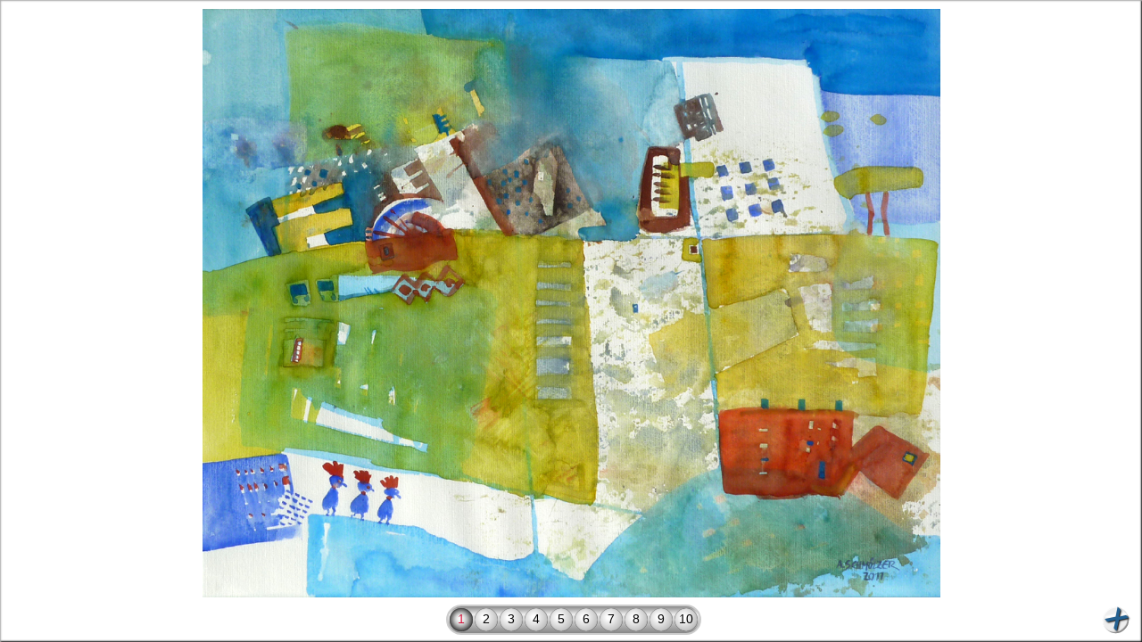

--- FILE ---
content_type: text/html
request_url: http://www.adicad.com/aquarell.html
body_size: 2745
content:
<!DOCTYPE html PUBLIC "-//W3C//DTD HTML 4.01//EN" "http://www.w3.org/TR/html4/strict.dtd">
<html lang="de-DE"><head>
        <title>Aquarelle</title>
        <meta http-equiv="content-type" content="text/html; charset=UTF-8">
        <link rel="shortcut icon" href="picts/icon2.ico" />         
        <link rel="stylesheet" type="text/css" href="CSSApps%20-%20CSS3%20Bildergalerie%20-%2026%20%20%20Vollbild%20-%20alle%20Formate-Dateien/cssappstest.css">
         <link rel="stylesheet" href="slide_css/slide menu/css/style orig.css" type="text/css" media="all">
        <script type="text/javascript" src="CSSApps%20-%20CSS3%20Bildergalerie%20-%2026%20%20%20Vollbild%20-%20alle%20Formate-Dateien/cssapps_switch.js"></script>
        <meta name="author" content="Adi Schmölzer">
        <meta name="Publisher" content="http://www.CSSAPPs.de">
        <meta name="Copyright" content="Jo Klimek">
        <meta name="Page-topic" content="">
        <meta name="Content-language" content="DE">
        <meta name="Robots" content="INDEX,FOLLOW">
        <meta name="description" content="Eine Bildergalerie Eine Bildergalerie mit Bildern von Adi Schmölzer - gemalt nach Jazzmusik und Blues">
        <meta name="keywords" content="CSS, Fotogalerie, Galerie, CSS3 Fotogalerie, Kunst, Art, Bilder, Jazz">
        <meta name="viewport" content="width=device-width, user-scalable=yes">
<style type="text/css">
/** { margin: 0;
   padding: 0;}*/
 
/* Höhen- und Breitenanpassung zu 100%; Scrollbar ausblenden */

 
/* BG-Image auf unterste Ebene anordnen */

/*
    For private Websites you are
    free to use and modify this App.
    Commercial use needs my permission!
    Contact me:
    Respect my Copyright, never remove or modify!
    --- (C) Jo Klimek 2012 CssApps.de ---
*/

body{counter-reset:count_lbl}

div.full{
display:none;
text-align:center;
position:fixed;
left:0;
top:0;
width:100%;
height:100%;
color:white;
background:rgba(255,255,255,1);
box-shadow:1px 1px 2px 0px #aaa inset,-1px -1px 2px 0px #000 inset;
}

.full div.pic{
position:absolute;
left:10px;
top:10px;
right:10px;
bottom:50px;
background-size:contain;
background-repeat:no-repeat;
background-position:center -1400px;
transition:1s ease-in-out;
  -webkit-transition:1s ease-in-out;
  -moz-transition:1s ease-in-out;
  -ms-transition:1s ease-in-out;
  -o-transition:1s ease-in-out;
}

#p1{background-image:url(11.jpg);}
#p2{background-image:url(2.jpg);}
#p3{background-image:url(3.jpg);}
#p4{background-image:url(4.jpg);}
#p5{background-image:url(5.jpg);}
#p6{background-image:url(6.jpg);}
#p7{background-image:url(7.jpg);}
#p8{background-image:url(9.jpg);}
#p9{background-image:url(10.jpg);}
#p0{background-image:url(8.jpg);}

label#open_show{
display:table;
border:1px solid blue;
margin:10px auto;
padding:5px;
border-radius:5px;
}

label#open_show:hover{background:#fff;}

label#close:after{content:"<a href="javascript:history.back()">+</a>";}

input{display:none;}
input#show:checked ~ div.full{display:block;z-index:100;}
input#show:not(:checked) ~ label#close{display:none;}

input#show:checked ~ label#close{
display:block;
position:fixed;
right:15px;
bottom:10px;
width:29px;
height:29px;
z-index:100;
text-align:center;
font-size:29px;
line-height:25px;
font-weight:bold;
text-shadow:1px 0 2px black,-2px -2px 2px white;
color:red;
transform:rotate(45deg);
  -webkit-transform:rotate(45deg);
  -moz-transform:rotate(45deg);
  -ms-transform:rotate(45deg);
  -o-transform:rotate(45deg);
background:#eee;
border-radius:30px;
box-shadow:1px 0px 1px white inset,-2px 0px 1px #888 inset;
}

.full input#radio1:checked ~ div#p1,
.full input#radio2:checked ~ div#p2,
.full input#radio3:checked ~ div#p3,
.full input#radio4:checked ~ div#p4,
.full input#radio5:checked ~ div#p5,
.full input#radio6:checked ~ div#p6,
.full input#radio7:checked ~ div#p7,
.full input#radio8:checked ~ div#p8,
.full input#radio9:checked ~ div#p9,
.full input#radio0:checked ~ div#p0
{background-position:center center;z-index:150;}


div#navbar{
font:normal .85em sans-serif;
display:block;
width:280px;
height:26px;
position:absolute;
bottom:8px;
left:-140px;
margin-left:50%;
padding:2px 1px;
border-radius:25px;
border:2px solid #ccc;
background:linear-gradient(#888,#eee 30%,#888);
  background:-webkit-linear-gradient(#888,#eee 30%,#888);
  background:-moz-linear-gradient(#888,#eee 30%,#888);
  background:-ms-linear-gradient(#888,#eee 30%,#888);
  background:-o-linear-gradient(#888,#eee 30%,#888);
}

div#navbar:after{
content:"";
position:absolute;
top:2px;
display:block;
width:26px;
height:26px;
box-shadow:0 0 8px 1px black inset;
border-radius:15px;
transition:1s ease-in-out;
  -webkit-transition:1s ease-in-out;
  -moz-transition:1s ease-in-out;
  -ms-transition:1s ease-in-out;
  -o-transition:1s ease-in-out;
}

#navbar label{
float:left;
margin:0 1px;
width:26px;
height:26px;
text-align:center;
line-height:26px;
border-radius:15px;
box-shadow:0 0 1px #000 inset;
background:radial-gradient(at 40% 40%,#fff 10%,#aaa 90%);
  background:-webkit-radial-gradient(at 40% 40%,#fff 10%,#aaa 90%);
  background:-moz-radial-gradient(at 40% 40%,#fff 10%,#aaa 90%);
  background:-ms-radial-gradient(at 40% 40%,#fff 10%,#aaa 90%);
  background:-o-radial-gradient(at 40% 40%,#fff 10%,#aaa 90%);
}

#navbar label:before{
content:counter(count_lbl);
counter-increment:count_lbl;
color:black;
transition:1s .5s;
  -webkit-transition:1s .5s;
  -moz-transition:1s .5s;
  -ms-transition:1s .5s;
  -o-transition:1s .5s;
}

#navbar label:hover{
  background:radial-gradient( #fff 30%,#888 70%);
  background:-webkit-radial-gradient( #fff 30%,#888 70%);
  background:-moz-radial-gradient( #fff 30%,#888 70%);
  background:-ms-radial-gradient( #fff 30%,#888 70%);
  background:-o-radial-gradient( #fff 30%,#888 70%);
}

input#radio1:checked ~ #navbar label#lbl1:before,
input#radio2:checked ~ #navbar label#lbl2:before,
input#radio3:checked ~ #navbar label#lbl3:before,
input#radio4:checked ~ #navbar label#lbl4:before,
input#radio5:checked ~ #navbar label#lbl5:before,
input#radio6:checked ~ #navbar label#lbl6:before,
input#radio7:checked ~ #navbar label#lbl7:before,
input#radio8:checked ~ #navbar label#lbl8:before,
input#radio9:checked ~ #navbar label#lbl9:before,
input#radio0:checked ~ #navbar label#lbl0:before
{color:crimson}

/*  delta-x = 28px  */
input#radio1:checked ~ #navbar:after{left:2px}
input#radio2:checked ~ #navbar:after{left:30px}
input#radio3:checked ~ #navbar:after{left:58px}
input#radio4:checked ~ #navbar:after{left:86px}
input#radio5:checked ~ #navbar:after{left:114px}
input#radio6:checked ~ #navbar:after{left:142px}
input#radio7:checked ~ #navbar:after{left:170px}
input#radio8:checked ~ #navbar:after{left:198px}
input#radio9:checked ~ #navbar:after{left:226px}
input#radio0:checked ~ #navbar:after{left:254px}

</style>

</head>

<body>
<!-- Font-Switch  START  first after <body> -->
<div>  <!-- dont forget to close before </body> -->
<input class="font-switch" id="font-k" name="radio0" type="radio">
<input class="font-switch" id="font-s" name="radio0" checked="checked" type="radio">
<input class="font-switch" id="font-g" name="radio0" type="radio">
<!-- Font-Switch  END     -->


<div id="page" class="">
<div class="appwin">


<input id="show" checked="checked" type="checkbox">
<label id="open_show" for="show">Starte Show</label>
<div class="full">


<input class="pic_sel" name="radi0" id="radio1" checked="checked" type="radio">
<input class="pic_sel" name="radi0" id="radio2" type="radio">
<input class="pic_sel" name="radi0" id="radio3" type="radio">
<input class="pic_sel" name="radi0" id="radio4" type="radio">
<input class="pic_sel" name="radi0" id="radio5" type="radio">
<input class="pic_sel" name="radi0" id="radio6" type="radio">
<input class="pic_sel" name="radi0" id="radio7" type="radio">
<input class="pic_sel" name="radi0" id="radio8" type="radio">
<input class="pic_sel" name="radi0" id="radio9" type="radio">
<input class="pic_sel" name="radi0" id="radio0" type="radio">

<div class="pic" id="p1">&nbsp;</div>
<div class="pic" id="p2">&nbsp;</div>
<div class="pic" id="p3">&nbsp;</div>
<div class="pic" id="p4">&nbsp;</div>
<div class="pic" id="p5">&nbsp;</div>
<div class="pic" id="p6">&nbsp;</div>
<div class="pic" id="p7">&nbsp;</div>
<div class="pic" id="p8">&nbsp;</div>
<div class="pic" id="p9">&nbsp;</div>
<div class="pic" id="p0">&nbsp;</div>

<div id="navbar">
<label for="radio1" id="lbl1"></label>
<label for="radio2" id="lbl2"></label>
<label for="radio3" id="lbl3"></label>
<label for="radio4" id="lbl4"></label>
<label for="radio5" id="lbl5"></label>
<label for="radio6" id="lbl6"></label>
<label for="radio7" id="lbl7"></label>
<label for="radio8" id="lbl8"></label>
<label for="radio9" id="lbl9"></label>
<label for="radio0" id="lbl0"></label>
</div>
</div>

<label label id="close" for="show"><a href="javascript:history.back()">X</a></label>

<!--         APP end           -->

 <!-- end font-switch -->


</body></html>

--- FILE ---
content_type: text/css
request_url: http://www.adicad.com/CSSApps%20-%20CSS3%20Bildergalerie%20-%2026%20%20%20Vollbild%20-%20alle%20Formate-Dateien/cssappstest.css
body_size: 3371
content:
/*
   http://fonts.googleapis.com/css?family=Archivo+Narrow
   http://fonts.googleapis.com/css?family=Droid+Sans:400,700
   http://fonts.googleapis.com/css?family=Scada:400,700
   http://fonts.googleapis.com/css?family=Allerta
   
*/

@import url(http://fonts.googleapis.com/css?family=Allerta);

/* general ============ */
body{font-family:Allerta, sans-serif;font-size:1.0em;margin:0;padding:0;}
a{color:#246090;text-decoration:none;outline:none;}
a:hover{text-decoration:underline;}
a:visited{color:#24908f;}
abbr{border-bottom:1px dashed #888;cursor:help;}
abbr:hover{color:black;}
dfn{letter-spacing:.5em;}
.clr{clear:both;}

/* page ============ */
#page{margin:15px;}

/* head ============ */
#head{display:block;float:left;width:100%;margin-bottom:20px;}
#logo{float:left;font-size:3em;font-weight:bold;letter-spacing:.2em;text-shadow:5px 5px 10px #aaa;margin-right:20px; /*XMAS*/background:url(../site_images/xmas.png) no-repeat;background-size:contain;height:150px;}
#head h3{display:table-cell;float:left;vertical-align:middle;color:#ddd;}

/* navigation ============ */
#nav_main{clear:left;display:table;margin:0 auto;padding:0px 10px;}
#nav_main ul{list-style:none;padding:0;margin:0;}
#nav_main li{margin:5px 2px;padding:0px;float:left;}
#nav_main a{-ms-transition:box-shadow .2s;-moz-transition:box-shadow .2s;-khtml-transition:box-shadow .2s;-webkit-transition:box-shadow .2s;transition:box-shadow .2s;display:block;margin:0px 0 0px 0;padding:5px 10px;font-weight:bold;border-radius:0px;text-decoration:none;color:#444;}
#nav_main a:hover:not(#current) {box-shadow:0 15px 10px -15px black ;}
#nav_main a:active:not(#current) {transform:scale(.8);transition:.2s;-webkit-transform:scale(.8);-webkit-transition:.2s;}
#nav_main #current{color:#999;}
#nav_main a#current{cursor:default;}

#subnav{float:right;}
#subnav ul{list-style:none;margin:0;padding:0;}
#subnav li{margin:0px 0 5px 0;padding:0;}
#subnav a{display:block;font-size:.7em;text-align:right;text-decoration:none;background:#eee;padding:4px 15px;border-radius:5px;}
#subnav a:hover, #subnav a#current{color:black;}
#subnav a#current{cursor:default;background:none;border:1px solid #ddd;border-bottom-color:#aaa;border-right-color:#aaa;}

/* content ============ */
hr.bric{display:none;margin-bottom:1.5em;height:4px;border-radius:2px;box-shadow:3px 3px 3px rgba(0,0,0,.5);border-color:#246090;}
#content{margin-top:1.5em;}
.artikel{color:#444;}
.artikel p{margin:0 0 1.5em .5em;text-align:justify;}
.artikel h4{font-family:serif;font-style:oblique;margin:10px 0;padding:0 0 4px 0;border-bottom:3px solid #9fc0d0;}
.col80{width:80%;float:left;}
.col20{width:20%;float:left}
.col20 div{margin:0 0 1.5em 1em;padding-left:0.5em;border-left:1px solid #ccc;}
.rightpad{background:#f6f6f6;padding:15px 10px;border-radius:0 5px 5px 0;overflow:hidden;}
.rightpad span{display:block;color:#666;font-size:.8em;}
.rightpad span.head{padding-bottom:10px;}
.rightpad.tiny a{font-size:.8em;display:block;}
.rightpad.tiny li{margin:2px 0;padding:4px;border-radius:2px;background:linear-gradient(to bottom,#fff 50%,#fff);background:-webkit-linear-gradient(top,#eee 50%,#ddd);}
.rightpad.tiny li span{font-size:.6em;color:#444;}
.rightpad ul, .commerc ul{list-style:none;margin:0;padding:0;}
.commerc span{color:#ccc;font-size:0.7em;}
.commerc li{width:80%;max-width:200px;margin:15px auto;padding:0;border-bottom:1px solid #eee;}
.commerc li img{width:100%;border-bottom:2px solid transparent;}
.commerc li a:hover img{border-color:#246090;opacity:.8;}

/* apps_nav ============ */
.app_contain{float:left;width:49%;margin-bottom:1.5em;}
.app_contain.lft{padding-right:1%}
.app_contain.rgt{padding-left:1%}
.app_contain h4, .app_contain h5{margin:10px 0 5px 0;color:#666}
.app_anchor a{display:block;background:#f6f6f6;border-radius:10px;border-left:1px solid #bbb;border-bottom:1px solid #bbb;margin:7px 0;text-decoration:none;padding:0.2em 0.4em;}
.app_anchor a:hover{background:#eee;}
.app_anchor a span{display:block;font-size:.7em;color:#666;}

/* app_page ============ */
.appwin{display:table;margin:0 auto 2em;background:#f7f7f7;border-right:1px solid #ccc;border-bottom:1px solid #ccc;border-radius:10px;position:relative;font-size:16px;}
.appwin h4{text-align:center;}
.app{margin:2em;z-index:-4;}
.appnav{display:table;table-layout:fixed;width:80%;margin:0 auto 1.5em auto;max-width:1100px;}
.appnav span{display:table-cell;text-align:center;}
.appnav a{padding:4px 10px;background:#ddd;border-radius:5px;font-size:.8em;}
.appnav span.left,.appnav span.right{width:4.2em;}
.appnav span.left a,.appnav span.right a{display:block;text-align:center;}
.appnav a:hover{text-decoration:none;color:black;}
.appnav span.left.hide, .appnav span.right.hide{visibility:hidden;}
.app_context{display:block;border:1px solid #e8e8e8;border-right-color:#aaa;border-bottom-color:#aaa;border-radius:10px;padding:10px;width:78.5%;max-width:1080px;margin:0 auto;}
.appdate{font:normal 1em serif;font-style:italic;}
/* art copy ====== */
.art_copy{position:absolute;left:2em;bottom:-10px;width:24px;background:#ccc;line-height:21px;border-radius:5px;text-align:center;cursor:default;border-right:1px solid #666;border-bottom:1px solid #888;}
.art_copy:before{content:"";position:absolute;left:-8px;top:10px;height:0;width:0;border-left:10px solid transparent;border-top:10px solid #aaa;z-index:-1;}
.art_copy span{display:none;font-size:.7em;white-space:nowrap;background:#ccc;border-radius:5px;padding:2px 12px;border-right:1px solid #666;border-bottom:1px solid #888;box-shadow:1px 1px 4px rgba(128,128,128,.8),1px 1px 1px white inset,-1px -1px 1px black inset}
.art_copy:hover span{display:block;position:absolute;left:25px;top:0px;}

/* social =========== */
.social{/*float:left;*/position:relative;width:32px;height:32px;margin:-21px 80px 5px auto;padding:5px;border-radius:0 0 10px 10px;border:1px solid #eee;border-left:none;border-right-color:#aaa;border-bottom-color:#aaa;background:#f4f4f4;}
.social:before{content:"";position:absolute;left:-5px;top:-1px;width:0;height:0;border-right:5px solid #ddd;border-top:10px solid transparent;}
.social:after{content:"";position:absolute;left:43px;top:-1px;width:0;height:0;border-left:5px solid #ddd;border-top:10px solid transparent;}

a.tweetthis{display:block;float:right;clear:right;width:32px;height:32px;background:url(../site_images/comment_twitter.png);}
a.tweetthis:hover{opacity:.7;}
a.twitter{display:block;width:32px;height:32px;background:url(../site_images/twitter_1.png);}
a.twitter:hover{opacity:.7;}

/* attributes ========= */
.boxshadow{box-shadow:0 0 4px #fff;}
.nobg{background-color:transparent;}

/* colors ========= */
.bg_lgray{background-color:#fff}

/* width_limits ============ */
.w500{width:500px;}
.w700{width:700px;}
.w800{width:800px;}
.w80pc{width:80%}
.minw700{min-width:700px;}
.minw800{min-width:800px;}
.minw900{min-width:900px;}
.maxw700{max-width:700px;}
.maxw800{max-width:800px;}
.maxw900{max-width:900px;}

/* browser ============ */
.browser p{margin:5px 0;font-size:.8em;}
.browser b{float:left;margin-right:5px;width:16px;height:16px;background:url(../site_images/browser_logos-16.png) no-repeat;}
.browser b.chrome{background-position:0 center;}
.browser b.ff{background-position:-18px center;}
.browser b.opera{background-position:-36px center;}
.browser b.safari{background-position:-53px center;}
.browser b.ie{background-position:-70px center;}
.browser b.mobil{background-position:-87px center;}

/* bubble_help ============ */
.bbl_info{display:inline;position:relative;padding:0px;margin:0;font-style:italic;border-bottom:medium double #aaa;text-align:left;}
.bbl_info:hover .tooltip{visibility:visible;opacity:1;}
.bbl_info .tooltip{border-radius:7px;/*width:300px;*/max-width:300px;padding:5px;position:absolute;left:0%;top:170%;background-color:#eeeef8;background:linear-gradient(to bottom,#eeeef8,#ddd);border:1px solid #666;box-shadow:2px 2px 1px #aaa;color:black;visibility:hidden;opacity:0;transition:.3s;}
.bbl_info .tooltip.w200{/*width:200px;*/}
.bbl_info span.content{display:block;font:0.8em / 1em sans-serif;cursor:default;}
.bbl_info span.leader{position:absolute;left:10%;top:-20px;width:80%;height:20px;overflow:hidden;}
.bbl_info span.leader span{position:absolute;left:0px;top:10px;width:20px;height:20px;border:1px solid #444;border-right:none;border-bottom:none;background:#eeeef8;transform:skewy(45deg) rotate(0deg);-webkit-transform:skewy(45deg) rotate(0deg);box-shadow:2px -2px 5px #aaa;}

/* footer ============ */
#footer{clear:left;margin-top:1em;padding:10px;background:#eee;border-radius:5px;}
#footer:after{content:".";height:0;clear:both;display:block;visibility:hidden;}
#footer span, #footer a{float:left;font-size:.8em;padding:0 10px;}
#footer span{color:#666;}
#footer a#impress,#footer a#dse{float:right}

/* font switcher CSS */
body.font-selector{margin-top:40px}
input.font-switch{display:none}
#font-size-select{position:absolute;right:10px;top:-0px;color:#bbb;}
#font-size-select label{cursor:pointer;padding:5px;border-radius:2px}
#font-size-select label:hover{background-color:gray}
/*#fk,#fs,#fg{cursor:pointer}*/
#fk{font-size:.8em}
#fs{font-size:1.05em}
#fg{font-size:1.5em}

#font-k:checked ~ #font-size-select #fk,
#font-s:checked ~ #font-size-select #fs,
#font-g:checked ~ #font-size-select #fg {color:black;}

#font-k:checked ~ div#page{font-size:.8em;}
#font-s:checked ~ div#page{font-size:1em;}
#font-g:checked ~ div#page{font-size:1.5em;}

/* media ============ */
@media screen and (max-width:800px){
  #nav_main {display:block;}
  #nav_main li{float:none;width:80%;margin-left:10%;}
  #nav_main a{text-align:center;}
  .col80,.col20{width:100%;float:none;}
  .col20 div{margin-left:0;}
  hr.bric{clear:left;display:block;}
  .app_contain{width:100%;}
  .app_contain.lft,.app_contain.rgt{padding:0;}
  #logo{font-size:2em}
  #head h3{font-size:1em}
}



--- FILE ---
content_type: text/css
request_url: http://www.adicad.com/slide_css/slide%20menu/css/style%20orig.css
body_size: 712
content:
/* demo page styles */
body {
    background:#ffffff;
    margin:0;
    padding:0;
    font-family: "Bradley Hand ITC",Arial,Helvetica,sans-serif;
}
.example {
    position:relative;
    background:#fff 
    margin:20px auto;
   
}

/* main menu styles */
ul.nav {
    list-style:none;
    height:120px;
    margin:0;
    padding:0;
}

ul.nav table {
    border-collapse:collapse;
    width:0;
    height:0;
    margin:-1px 0 -5px -1px;
}

ul.nav > li {
    float:right;
    height:120px;
    width:40px;
    position:relative;
    overflow:hidden;
    -webkit-transition-duration:.5s;
    -moz-transition-duration:.5s;
    -o-transition-duration:.5s;
}

* html ul.nav > li {
    width:auto;
}

ul.nav > li a.ie6 {
    float:left;
    height:120px;
    width:39px;
    position:relative;
    overflow:hidden;
}

ul.sub {
    list-style:none;
    height:120px;
    width:600px;
    background:url(../images/panel.png) no-repeat right top;
    position:absolute;
    left:0;
    top:0;
    margin:0;
    padding:0;
}

ul.sub li {
    float:left;
	margin-top:10px;
}

ul.sub li:first-child {
    margin-left:45px;
}

ul.sub li a {
    display:block;
    width:110px;
    height:120px;
    float:left;
    overflow:hidden;
    position:relative;
    text-decoration:none;
    color:#000;
}

ul.sub li a b {
    font-weight:700;
    display:block;
    padding:15px 15px 5px;
}

ul.sub li a p {
    font-size:13px;
    display:block;
    margin:0;
    padding:0 10px;
}

ul.sub li a i {
    display:block;
    width:54px;
    height:54px;
    position:absolute;
    right:10px;
    bottom:40px;
    background:url(../images/post.png);
    opacity:0.1;
    filter:alpha(opacity = 10);
    -webkit-transition-duration:.5s;
    -moz-transition-duration:.5s;
    -o-transition-duration:.5s;
}

ul.nav > li:hover {
    width:600px;
}

ul.nav > li a.ie6:hover {
    direction:ltr;
    width:600px;
}

ul.sub li a:hover i {
    opacity:1.0;
}

--- FILE ---
content_type: application/javascript
request_url: http://www.adicad.com/CSSApps%20-%20CSS3%20Bildergalerie%20-%2026%20%20%20Vollbild%20-%20alle%20Formate-Dateien/cssapps_switch.js
body_size: 879
content:
// cookie handling
function createCookie(name,value) {
	var days = 90;
  if (days) {
    var date = new Date();
    date.setTime(date.getTime()+(days*24*60*60*1000));
    var expires = "; expires="+date.toGMTString();
  }
  else expires = "";
  document.cookie = name+"="+value+expires+"; path=/";
}

function readCookie(name){
	var find = name+"=";
	var cooks = document.cookie;
	var p1 = cooks.indexOf(find);
	if (p1 != -1){
	 var p2 = cooks.indexOf(';',p1);
	 p2 = (p2>-1) ? p2 : cooks.length;
	 var resp = cooks.substring(p1+find.length,p2);
	 return resp;
	}
	return null;
}

// style sheet
function setActiveStyleSheet(title) {
  var i, a, main;
  for(i=0; (a = document.getElementsByTagName("link")[i]); i++) {
    if(a.getAttribute("rel").indexOf("style") != -1 && a.getAttribute("title")) {
      a.disabled = true;
      if(a.getAttribute("title") == title) a.disabled = false;
    }
  }
}

function getActiveStyleSheet() {
  var i, a;
  for(i=0; (a = document.getElementsByTagName("link")[i]); i++) {
    if(a.getAttribute("rel").indexOf("style") != -1 && a.getAttribute("title") && !a.disabled) return a.getAttribute("title");
  }
  return null;
}

function getPreferredStyleSheet() {
  var i, a;
  for(i=0; (a = document.getElementsByTagName("link")[i]); i++) {
    if(a.getAttribute("rel").indexOf("style") != -1
       && a.getAttribute("rel").indexOf("alt") == -1
       && a.getAttribute("title")
       ) return a.getAttribute("title");
  }
  return null;
}

// font size
function set_font_size(size){
	switch (size){
		case 'small':
		  document.getElementById("font-k").checked = "checked";
			break;
		case 'normal':
			document.getElementById("font-s").checked = "checked";
			break;
		case 'big':
			document.getElementById("font-g").checked = "checked";
			break;
	}
}

function setLocalStyleSheet(title) {
  var i, a;
  for(i=0; (a = document.getElementsByTagName("link")[i]); i++) {
    if( a.getAttribute("media") && a.getAttribute("title")) {
      a.disabled = true;
      if(a.getAttribute("title") == title) a.disabled = false; 
    }
  }
}


// load event's
window.onload = function(e) {
/*
  var cookie = readCookie("Style");
  var title = cookie ? cookie : getPreferredStyleSheet();
  setActiveStyleSheet(title);
*/  
  cookie = readCookie("font_size");
  set_font_size(cookie);
  if(document.getElementById("inp_form")) focus_to_input();
}
/*
window.onunload = function(e) {
  var title = getActiveStyleSheet();
  createCookie("Style", title, 90);
}
*/

